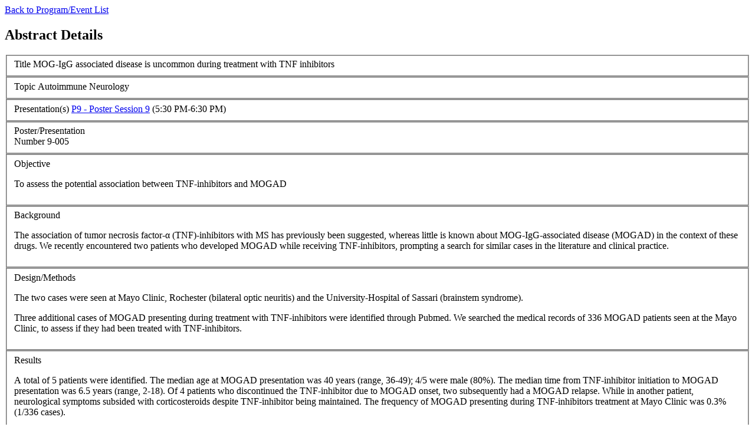

--- FILE ---
content_type: text/html; charset=utf-8
request_url: https://www.aan.com/MSA/Public/Events/AbstractDetails/50219
body_size: 3382
content:


<!DOCTYPE html>
<html lang="en" class="touchevents">
<head>
	<title>Abstract Details</title>
	<base href="/MSA/" />
	
	<style type="text/css">
		.wysiwyg li {
			margin-bottom: 0.25rem;
		}

		.breadcrumbs {
			margin-bottom: 12px;
		}

		@media screen and (max-width: 960px) {
			label + span:not([class*="validation"]) {
				width: 100%;
			}

			table td {
				margin-left: 0;
				padding: 0.75rem;
			}

			input[type="checkbox"] + label::after, 
			input[type="checkbox"] + input[type="hidden"] + label::after, 
			input[type="radio"] + label::after, 
			input[type="radio"] + input[type="hidden"] + label::after {
				top: 0;
			}
		}
	</style>
    <script src=//assets.aan.com/Scripts/jquery-1.7.2.min.js type="text/javascript"></script>
    <script src=//assets.aan.com/Scripts/jquery.validate.min.js type="text/javascript"></script>
    <script src=//assets.aan.com/Scripts/jquery.validate.unobtrusive.min.js type="text/javascript"></script>
    <script src=//assets.aan.com/Scripts/jquery.unobtrusive-ajax.min.js type="text/javascript"></script>
    <script src=//assets.aan.com/js/main.js></script>

	
	
	<style type="text/css">
		label {
			white-space: nowrap;
		}
	</style>

</head>
<body> 
	

	<main id="main" style="min-height: 450px">
		
	<nav aria-labelledby="label-breadcrumbs" class="breadcrumbs" role="navigation">
		<a href="/MSA/Public/Events/Index/38">Back to Program/Event List</a>
	</nav>


		<article class="article-details-page">
			<header>
				<h1>Abstract Details</h1>
			</header>
            <section class="wysiwyg">
				


<fieldset>
	<label for="Title">Title</label>
	<span id="Title">MOG-IgG associated disease is uncommon during treatment with TNF inhibitors</span>
</fieldset>
<fieldset>
	<label for="Topic">Topic</label>
	<span id="Topic">Autoimmune Neurology</span>
</fieldset>
<fieldset>
	<label for="Presentations">Presentation(s)</label>
	<span id="Presentations">
			<a href="/MSA/Public/Events/Details/14697">P9 - Poster Session 9</a> (5:30 PM-6:30 PM)<br />
	</span>
</fieldset>
<fieldset>
	<label for="PosterNumber">Poster/Presentation <br/> Number</label>
	<span id="PosterNumber">9-005</span>
</fieldset>
<fieldset>
    <label for="Objective">Objective</label>
    <span id="Objective"><p><span style="font-size: 12pt;">To assess the potential association between TNF-inhibitors and MOGAD</span></p></span>
</fieldset>
<fieldset>
	<label for="Background">Background</label>
	<span id="Background"><p>The association of tumor necrosis factor-&alpha; (TNF)-inhibitors with MS has previously been suggested, whereas little is known about MOG-IgG-associated disease (MOGAD) in the context of these drugs. We recently encountered two patients who developed MOGAD while receiving TNF-inhibitors, prompting a search for similar cases in the literature and clinical practice. </p></span>
</fieldset>
<fieldset>
	<label for="DesignMethods">Design/Methods</label>
	<span id="DesignMethods"><p>The two cases were seen at Mayo Clinic, Rochester (bilateral optic neuritis) and the University-Hospital of Sassari (brainstem syndrome). </p> <p>Three additional cases of MOGAD presenting during treatment with TNF-inhibitors were identified through Pubmed. We searched the medical records of 336 MOGAD patients seen at the Mayo Clinic, to assess if they had been treated with TNF-inhibitors.</p></span>
</fieldset>
<fieldset>
	<label for="Results">Results</label>
	<span id="Results"><p>A total of 5 patients were identified. The median age at MOGAD presentation was 40 years (range, 36-49); 4/5 were male (80%). The median time from TNF-inhibitor initiation to MOGAD presentation was 6.5 years (range, 2-18). Of 4 patients who discontinued the TNF-inhibitor due to MOGAD onset, two subsequently had a MOGAD relapse. While in another patient, neurological symptoms subsided with corticosteroids despite TNF-inhibitor being maintained. The frequency of MOGAD presenting during TNF-inhibitors treatment at Mayo Clinic was 0.3% (1/336 cases).</p></span>
</fieldset>
<fieldset>
	<label for="Conclusions">Conclusions</label>
	<span id="Conclusions"><p>We found that MOGAD is unlikely to present during treatment with TNF-inhibitors. The outcomes in these patients seemed not to be influenced by TNF-inhibitor treatment duration or discontinuation. These findings suggest the benefit of TNF-inhibitor withdrawal is not obvious, and the choice of discontinuing vs maintaining treatment with TNF-inhibitors should be weighted based on symptoms severity and activity status of the underlying systemic disorder. When withdrawal is considered, immunosuppression with agents potentially effective for both MOGAD and the immune-mediated disease originally managed by the TNF-inhibitor, could serve as dual purpose treatment.</p></span>
</fieldset>

<table>
	<caption>Authors/Disclosures</caption>
		<tr>
			<td style="width: 12rem; white-space: normal;">
				Vyanka Redenbaugh, MB BCh BAO
					<span style="font-style: italic;">(Mayo Clinic)</span>
	                <br /><span style="font-weight: bold;">PRESENTER</span>
			</td>
			<td>Dr. Redenbaugh has nothing to disclose.</td>
		</tr>
		<tr>
			<td style="width: 12rem; white-space: normal;">
				Eoin P. Flanagan, MBBCh, FAAN
					<span style="font-style: italic;">(Mayo Clinic)</span>
			</td>
			<td> The institution of Dr. Flanagan has received personal compensation in the range of $500-$4,999 for serving on a Scientific Advisory or Data Safety Monitoring board for Alexion. Dr. Flanagan has received personal compensation in the range of $500-$4,999 for serving on a Scientific Advisory or Data Safety Monitoring board for Genentech. Dr. Flanagan has received personal compensation in the range of $500-$4,999 for serving on a Scientific Advisory or Data Safety Monitoring board for Horizon Therapeutics.  The institution of Dr. Flanagan has received personal compensation in the range of $10,000-$49,999 for serving on a Scientific Advisory or Data Safety Monitoring board for Roche. Dr. Flanagan has received personal compensation in the range of $500-$4,999 for serving on a Speakers Bureau for Pharmacy times.  The institution of Dr. Flanagan has received personal compensation in the range of $5,000-$9,999 for serving on a Speakers Bureau for UCB.  The institution of Dr. Flanagan has received research support from Viela Bio.  The institution of Dr. Flanagan has received research support from UCB.  The institution of Dr. Flanagan has received research support from Roche. Dr. Flanagan has received publishing royalties from a publication relating to health care. Dr. Flanagan has a non-compensated relationship as a Member of medical Advisory Board with The MOG Project that is relevant to AAN interests or activities. Dr. Flanagan has a non-compensated relationship as a Editorial board member  with Journal of The Neurologic Sciences that is relevant to AAN interests or activities. Dr. Flanagan has a non-compensated relationship as a Editorial board member  with Neuroimmunology Reports that is relevant to AAN interests or activities. Dr. Flanagan has a non-compensated relationship as a Editorial Board Member with Neurology, Neuroimmunology Neuroinflammation (N2) Journal that is relevant to AAN interests or activities. </td>
		</tr>
		<tr>
			<td style="width: 12rem; white-space: normal;">
				Valentina Floris, MD
			</td>
			<td>Dr. Floris has nothing to disclose.</td>
		</tr>
		<tr>
			<td style="width: 12rem; white-space: normal;">
				Pietro Zara, MD
					<span style="font-style: italic;">(University of Sassari)</span>
			</td>
			<td>Dr. Zara has nothing to disclose.</td>
		</tr>
		<tr>
			<td style="width: 12rem; white-space: normal;">
				M. Tariq Bhatti, MD
					<span style="font-style: italic;">(Kaiser Permanente, Northern California)</span>
			</td>
			<td>Dr. Bhatti has received personal compensation in the range of $500-$4,999 for serving as a Consultant for Receptos . Dr. Bhatti has received personal compensation in the range of $0-$499 for serving on a Scientific Advisory or Data Safety Monitoring board for NIH LHON gene therapy study . </td>
		</tr>
		<tr>
			<td style="width: 12rem; white-space: normal;">
				
			</td>
			<td>No disclosure on file</td>
		</tr>
		<tr>
			<td style="width: 12rem; white-space: normal;">
				Matthew Koster
			</td>
			<td> The institution of Matthew Koster has received personal compensation in the range of $500-$4,999 for serving as a Consultant for Sobi.  The institution of Matthew Koster has received personal compensation in the range of $500-$4,999 for serving as a Consultant for Rigel.  The institution of Matthew Koster has received personal compensation in the range of $500-$4,999 for serving as a Consultant for Amgen.  The institution of Matthew Koster has received research support from Sobi. </td>
		</tr>
		<tr>
			<td style="width: 12rem; white-space: normal;">
				Sara Mariotto, MD, PhD
					<span style="font-style: italic;">(Neurology Unit, University of Verona)</span>
			</td>
			<td>Dr. Mariotto has received personal compensation in the range of $5,000-$9,999 for serving on a Speakers Bureau for Biogen, Sanofi, Alexion, Roche, TSF, Dynamics, UCB, Novartis, Amgen, AAN.  The institution of Dr. Mariotto has received research support from Ministero della Salute Italiano.  The institution of Dr. Mariotto has received research support from TSF.  The institution of Dr. Mariotto has received research support from GJF.  The institution of Dr. Mariotto has received research support from Lundbeck.  The institution of Dr. Mariotto has received research support from Euroimmun.  The institution of Dr. Mariotto has received research support from FISM. </td>
		</tr>
		<tr>
			<td style="width: 12rem; white-space: normal;">
				Sean J. Pittock, MD, FAAN
					<span style="font-style: italic;">(Mayo Clinic Dept of Neurology)</span>
			</td>
			<td>Dr. Pittock has received personal compensation in the range of $500-$4,999 for serving as a Consultant for Arialys.  The institution of Dr. Pittock has received personal compensation in the range of $5,000-$9,999 for serving on a Scientific Advisory or Data Safety Monitoring board for Alexion.  The institution of Dr. Pittock has received personal compensation in the range of $500-$4,999 for serving on a Scientific Advisory or Data Safety Monitoring board for UCB.  The institution of Dr. Pittock has received personal compensation in the range of $5,000-$9,999 for serving on a Scientific Advisory or Data Safety Monitoring board for Roche/Genentech.  The institution of Dr. Pittock has received personal compensation in the range of $10,000-$49,999 for serving on a Speakers Bureau for Alexion/AstraZeneka.  The institution of Dr. Pittock has received research support from NIH.  The institution of Dr. Pittock has received research support from F. Hoffman/LaRoche/Genentech. Dr. Pittock has received intellectual property interests from a discovery or technology relating to health care. Dr. Pittock has received intellectual property interests from a discovery or technology relating to health care. Dr. Pittock has received publishing royalties from a publication relating to health care. </td>
		</tr>
		<tr>
			<td style="width: 12rem; white-space: normal;">
				John Chen
			</td>
			<td>John Chen has received personal compensation in the range of $5,000-$9,999 for serving as a Consultant for UCB. John Chen has received personal compensation in the range of $500-$4,999 for serving as a Consultant for Amgen. John Chen has received personal compensation in the range of $5,000-$9,999 for serving as a Consultant for UCB. </td>
		</tr>
		<tr>
			<td style="width: 12rem; white-space: normal;">
				
			</td>
			<td>No disclosure on file</td>
		</tr>
		<tr>
			<td style="width: 12rem; white-space: normal;">
				Paolo Solla, MD
					<span style="font-style: italic;">(Ospedale Binaghi)</span>
			</td>
			<td>Dr. Solla has nothing to disclose.</td>
		</tr>
		<tr>
			<td style="width: 12rem; white-space: normal;">
				Elia Sechi, MD
					<span style="font-style: italic;">(University of Sassari)</span>
			</td>
			<td>Dr. Sechi has received personal compensation in the range of $500-$4,999 for serving on a Speakers Bureau for Alexion. Dr. Sechi has received personal compensation in the range of $500-$4,999 for serving on a Speakers Bureau for Argenx. </td>
		</tr>
</table>

			</section>
		</article>
	</main>
    
    
</body>
</html>
